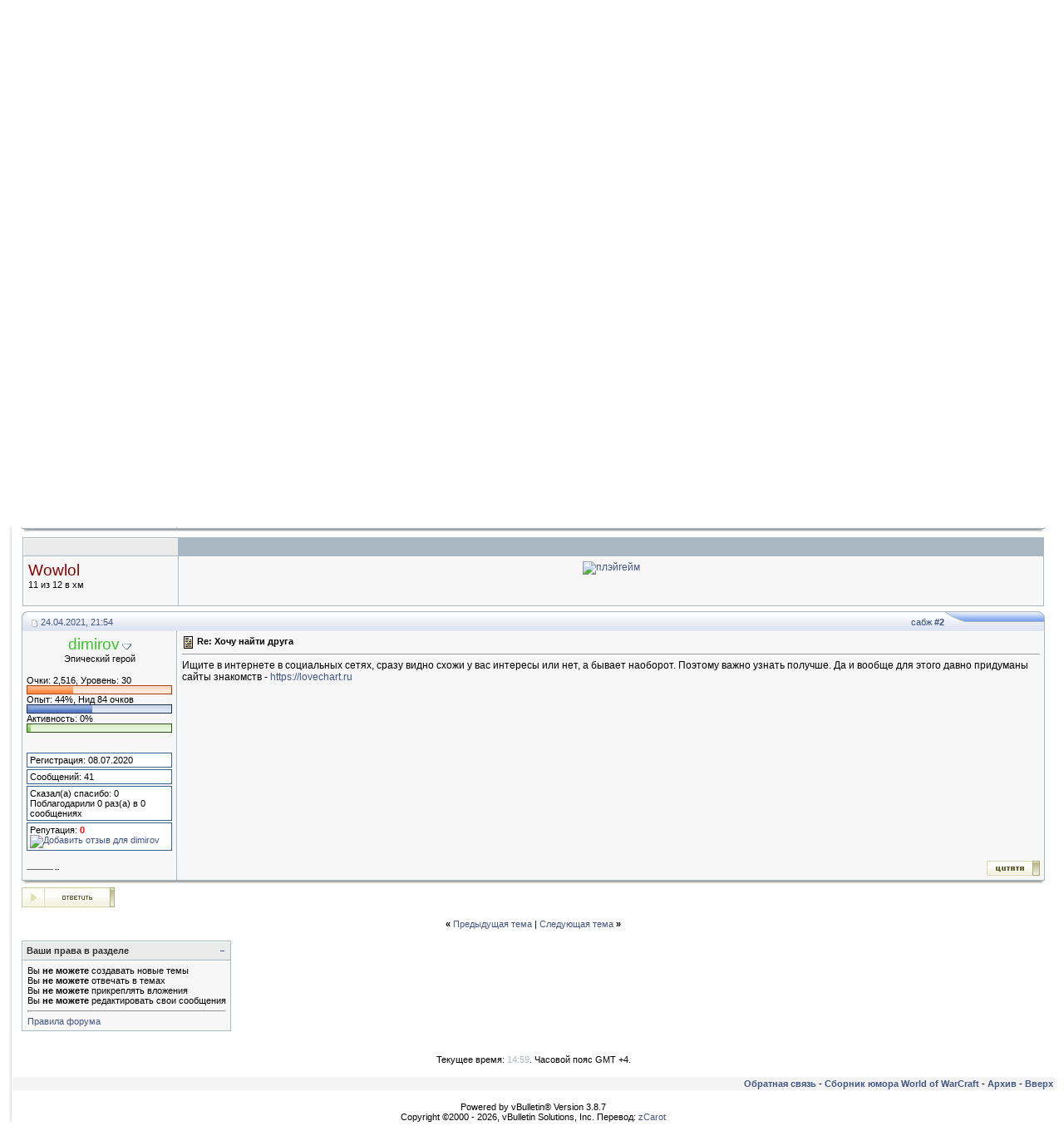

--- FILE ---
content_type: text/html; charset=UTF-8
request_url: https://wowlol.ru/forum/showthread.php?s=9588bfbc7ee4d644342cf149fd67620f&p=70620
body_size: 9723
content:
<!DOCTYPE html PUBLIC "-//W3C//DTD XHTML 1.0 Transitional//EN" "https://www.w3.org/TR/xhtml1/DTD/xhtml1-transitional.dtd">
<html xmlns="https://www.w3.org/1999/xhtml" dir="ltr" lang="ru">
<head>
	<meta http-equiv="Content-Type" content="text/html; charset=UTF-8" />
<meta name="generator" content="vBulletin 3.8.7" />

<meta name="keywords" content=" Хочу найти друга, wow, world of warcraft, форум, катаклизм, новости, пандария" />
<meta name="description" content=" Хочу найти друга Русские рилмы" />


<!-- CSS Stylesheet -->
<style type="text/css" id="vbulletin_css">
/**
* vBulletin 3.8.7 CSS
* Style: 'ICGs-conv'; Style ID: 3
*/
@import url("clientscript/vbulletin_css/style-83345605-00003.css");
</style>
<link rel="stylesheet" type="text/css" href="clientscript/vbulletin_important.css?v=387" />


<!-- / CSS Stylesheet -->

<script type="text/javascript" src="clientscript/yui/yahoo-dom-event/yahoo-dom-event.js?v=387"></script>
<script type="text/javascript" src="clientscript/yui/connection/connection-min.js?v=387"></script>
<script type="text/javascript">
<!--
var SESSIONURL = "s=c27ff3b8673d6085be8d8209e52d88b4&";
var SECURITYTOKEN = "guest";
var IMGDIR_MISC = "https://wowlol.ru/forum/gfx_ICGs/misc";
var vb_disable_ajax = parseInt("0", 10);
// -->
</script>
<script type="text/javascript" src="clientscript/vbulletin_global.js?v=387"></script>
<script type="text/javascript" src="clientscript/vbulletin_menu.js?v=387"></script>

<script type="text/javascript" src="https://wowlol.ru/forum/clientscript/j4fjs.js"></script>
<script type="text/javascript" src="clientscript/yui/animation/animation-sh.js"></script>
<script type="text/javascript" src="clientscript/vsqspoiler.js"></script>
<link rel="stylesheet" type="text/css" href="clientscript/vbulletin_css/spoiler.css" /><script type="text/javascript" src="https://wowlol.ru/forum/clientscript/ncode_imageresizer.js?v=1.0.2"></script>
<script type="text/javascript">
<!--
NcodeImageResizer.MODE = 'lightview';

NcodeImageResizer.MAXWIDTH = 400;
NcodeImageResizer.MAXHEIGHT = 600;


NcodeImageResizer.MAXWIDTHSIGS = 500;
NcodeImageResizer.MAXHEIGHTSIGS = 100;

NcodeImageResizer.BBURL = 'https://wowlol.ru/forum';

vbphrase['ncode_imageresizer_warning_small'] = 'Нажмите здесь, чтобы посмотреть исходное изображение.';
vbphrase['ncode_imageresizer_warning_filesize'] = 'Это изображение было изменено. Нажмите здесь, чтобы просмотреть исходное изображение. Оригинальное изображение изменено %1$s x %2$s и весит %3$s КБ.';
vbphrase['ncode_imageresizer_warning_no_filesize'] = 'Это изображение было изменено. Нажмите здесь, чтобы просмотреть исходное изображение. Оригинальное изображение измерено %1$s x %2$s.';
vbphrase['ncode_imageresizer_warning_fullsize'] = 'Нажмите здесь, чтобы просмотреть маленькое изображение.';
//-->
</script>

<style type="text/css">
<!--

.ncode_imageresizer_warning {
    display: none;
}

//-->
</style><link rel="stylesheet" href="https://wowlol.ru/forum/clientscript/lightview/lightview.css" type="text/css" media="screen" />
<script type="text/javascript" src="https://wowlol.ru/forum/clientscript/lightview/prototype.js"></script>
<script type="text/javascript" src="https://wowlol.ru/forum/clientscript/lightview/scriptaculous.js?load=effects"></script>
<script type="text/javascript" src="https://wowlol.ru/forum/clientscript/lightview/lightview.js"></script><script type="text/javascript" src="clientscript/post_thanks.js"></script>
	<title> Хочу найти друга - Форум вовлола</title>
	<script type="text/javascript" src="clientscript/vbulletin_post_loader.js?v=387"></script>
	<style type="text/css" id="vbulletin_showthread_css">
	<!--
	
	#links div { white-space: nowrap; }
	#links img { vertical-align: middle; }
	-->
	</style>
</head>
<body onload="if (document.body.scrollIntoView &amp;&amp; (window.location.href.indexOf('#') == -1 || window.location.href.indexOf('#post') &gt; -1)) { fetch_object('currentPost').scrollIntoView(true); }">
<a name="top"></a>
<div id="sizd" style="width:">
<div align="left" style="padding-left:9px; padding-right:9px">
<table width="100%" cellpadding="0" cellspacing="0" border="0" align="center">
<tr>
<td class="bdr-lft">&nbsp;</td>
<td width="100%">

<table width="100%" cellpadding="0" cellspacing="0" border="0" class="tborder" style="border-left: 1px solid #ffffff;">
<tr>

		
		<td class="top-info" nowrap="nowrap" align="right" style="padding-right:9px">
			
		<!-- login form -->
		<form action="login.php?do=login" method="post" onsubmit="md5hash(vb_login_password, vb_login_md5password, vb_login_md5password_utf, 0)">

<script type="text/javascript" src="clientscript/vbulletin_md5.js?v=387"></script>
<table cellpadding="0" cellspacing="3" border="0">
<tr>
	<td class="smallfont" style="white-space: nowrap;"><label for="navbar_username">Имя</label></td>
	<td><input type="text" class="bginput" style="font-size: 11px" name="vb_login_username" id="navbar_username" size="10" accesskey="u" tabindex="101" value="Имя" onfocus="if (this.value == 'Имя') this.value = '';" /></td>
	<td class="smallfont"><label for="navbar_password">Пароль</label></td>
	<td><input type="password" class="bginput" style="font-size: 11px" name="vb_login_password" id="navbar_password" size="10" tabindex="102" /></td>
	
	<td class="smallfont" colspan="2" nowrap="nowrap"><label for="cb_cookieuser_navbar"><input type="checkbox" name="cookieuser" value="1" tabindex="103" id="cb_cookieuser_navbar" accesskey="c" checked="checked" />Запомнить?</label></td>
<td><input type="submit" class="button" value="Вход" tabindex="104" title="Введите ваше имя пользователя и пароль, чтобы войти, или нажмите кнопку 'Регистрация', чтобы зарегистрироваться." accesskey="s" /></td>
</tr>
</table>
		<input type="hidden" name="s" value="c27ff3b8673d6085be8d8209e52d88b4" />
	<input type="hidden" name="securitytoken" value="guest" />
		<input type="hidden" name="do" value="login" />		
		<input type="hidden" name="vb_login_md5password" />
		<input type="hidden" name="vb_login_md5password_utf" />
		</form>
		<!-- / login form -->
			
		</td>
		
		
</tr></table>

<table class="gfx_logo" border="0" width="100%" cellpadding="0" cellspacing="0" align="center">
 <tr valign="bottom">
	<td align="left">
<div style="float:right; padding:6px;" class="smallfont"><strong>::
	<a href="https://wowlol.ru/forum/?s=c27ff3b8673d6085be8d8209e52d88b4">Главная страница форума</a> :: 
	<a href="https://wowlol.ru">Сборник юмора wow</a>
:: <a href="https://wowlol.ru/forum/cmps_index.php">Новости world of warcraft</a> :: </strong>

</div>
<a href="https://wowlol.ru/forum/?s=c27ff3b8673d6085be8d8209e52d88b4"><img src="https://wowlol.ru/forum/gfx_ICGs/misc/_gfx-logo.gif" border="0" alt="Форум вовлола" /></a></td>
</tr ></table>

<!-- content table -->
<!-- open content container -->

<div align="center">
	<div class="page" style="width:100%; text-align:left">
		<div style="padding:0px 12px 0px 12px" align="left">





</div>
 </div>
  </div>

<!-- nav buttons bar -->
<div align="center" class="btm-info">
	<table cellpadding="0" cellspacing="0" border="0" width="100%" align="center" style="border-top-width:0px">
	<tr align="center">
		
		
		
		<td class="vmen"><a rel="help" href="faq.php?s=c27ff3b8673d6085be8d8209e52d88b4" accesskey="5">Справка</a></td>
		
			
			
		
		<td class="vmen"><a href="calendar.php?s=c27ff3b8673d6085be8d8209e52d88b4">Календарь</a></td>
<td class="vmen"><a href="arcade.php?s=c27ff3b8673d6085be8d8209e52d88b4">Игры</a></td>
		
			
				
				<td class="vmen"><a href="search.php?s=c27ff3b8673d6085be8d8209e52d88b4&amp;do=getdaily" accesskey="2">Сообщения за день</a></td>
				
				<td id="navbar_search" class="vmen"><a href="search.php?s=c27ff3b8673d6085be8d8209e52d88b4" accesskey="4" rel="nofollow">Поиск</a> </td>
			
			
		
		<td class="vmen"><a href="https://wowlol.ru/forum/xperience.php?s=c27ff3b8673d6085be8d8209e52d88b4">Левелапы</a></td>
		
	</tr>
	</table>
</div>
<!-- / nav buttons bar -->

<div align="center">
 <div class="page" style="width:100%; text-align:left">
  <div class="SpacerSize" align="left">
<br />

<table width="100%" cellpadding="0" cellspacing="0" border="0">
<tr>
<td width="34"><img src="https://wowlol.ru/forum/gfx_ICGs/misc/_navb-lft.gif" alt="" /></td>
<td width="100%" class="navb-x" style="padding-top:9px">
	
<span class="navbar"><a href="index.php?s=c27ff3b8673d6085be8d8209e52d88b4" accesskey="1">Форум вовлола</a> 
	<span class="navbar"> &raquo; <a href="forumdisplay.php?s=c27ff3b8673d6085be8d8209e52d88b4&amp;f=4">Общий раздел форума</a></span>

	<span class="navbar"> &raquo; <a href="forumdisplay.php?s=c27ff3b8673d6085be8d8209e52d88b4&amp;f=10">Русские рилмы</a></span>
  &raquo;<strong>
	 Хочу найти друга
</strong></span>

</td>

<td width="7"><img src="https://wowlol.ru/forum/gfx_ICGs/misc/_navb-rht.gif" alt="" /></td>
 </tr></table>

<br />




	<table class="tborder" cellpadding="5" cellspacing="1" border="0" width="100%" align="center">
	<tr>
		<td class="alt1" width="100%"><strong>Русские рилмы</strong> <span class="smallfont">Список всех русских игровых рилмов в мире варкрафта, становление и прогресс сервера, информация о гильдиях, переносах персонажей и т.п.</span></td>
	</tr>
	</table>
	<br />



<!-- NAVBAR POPUP MENUS -->

	

	
	<!-- header quick search form -->
	<div class="vbmenu_popup" id="navbar_search_menu" style="display:none;margin-top:3px" align="left">
		<table cellpadding="4" cellspacing="1" border="0">
		<tr>
			<td class="thead">Поиск по форуму</td>
		</tr>
		<tr>
			<td class="vbmenu_option" title="nohilite">
				<form action="search.php?do=process" method="post">

					<input type="hidden" name="do" value="process" />
					<input type="hidden" name="quicksearch" value="1" />
					<input type="hidden" name="childforums" value="1" />
					<input type="hidden" name="exactname" value="1" />
					<input type="hidden" name="s" value="c27ff3b8673d6085be8d8209e52d88b4" />
					<input type="hidden" name="securitytoken" value="guest" />
					<div><input type="text" class="bginput" name="query" size="25" tabindex="1001" /><input type="submit" class="button" value="Вперёд" tabindex="1004" /></div>
					<div style="margin-top:5px">
						<label for="rb_nb_sp0"><input type="radio" name="showposts" value="0" id="rb_nb_sp0" tabindex="1002" checked="checked" />Отобразить темы</label>
						&nbsp;
						<label for="rb_nb_sp1"><input type="radio" name="showposts" value="1" id="rb_nb_sp1" tabindex="1003" />Отображать сообщения</label>
					</div>
				</form>
			</td>
		</tr>
		
		<tr>
			<td class="vbmenu_option"><a href="tags.php?s=c27ff3b8673d6085be8d8209e52d88b4" rel="nofollow">Поиск по метке</a></td>
		</tr>
		
		<tr>
			<td class="vbmenu_option"><a href="search.php?s=c27ff3b8673d6085be8d8209e52d88b4" accesskey="4" rel="nofollow">Расширенный поиск</a></td>
		</tr>
		<tr>
	<td class="vbmenu_option"><a href="post_thanks.php?s=c27ff3b8673d6085be8d8209e52d88b4&amp;do=findallthanks">Найти все сообщения с благодарностями</a></td>
</tr>
		</table>
	</div>
	<!-- / header quick search form -->
	

	
<!-- / NAVBAR POPUP MENUS -->

<!-- PAGENAV POPUP -->
	<div class="vbmenu_popup" id="pagenav_menu" style="display:none">
		<table cellpadding="4" cellspacing="1" border="0">
		<tr>
			<td class="thead" nowrap="nowrap">К странице...</td>
		</tr>
		<tr>
			<td class="vbmenu_option" title="nohilite">
			<form action="index.php" method="get" onsubmit="return this.gotopage()" id="pagenav_form">
				<input type="text" class="bginput" id="pagenav_itxt" style="font-size:11px" size="4" />
				<input type="button" class="button" id="pagenav_ibtn" value="Вперёд" />
			</form>
			</td>
		</tr>
		</table>
	</div>
<!-- / PAGENAV POPUP -->










<a name="poststop" id="poststop"></a>

<!-- controls above postbits -->
<table cellpadding="0" cellspacing="0" border="0" width="100%" style="margin-bottom:3px">
<tr valign="bottom">
	
		<td class="smallfont"><a href="newreply.php?s=c27ff3b8673d6085be8d8209e52d88b4&amp;do=newreply&amp;noquote=1&amp;p=70582" rel="nofollow"><img src="https://wowlol.ru/forum/gfx_ICGs/buttons/reply.gif" alt="Ответ" border="0" /></a></td>
	
	
</tr>
</table>
<!-- / controls above postbits -->

<!-- toolbar -->
<table class="tborder" cellpadding="5" cellspacing="1" border="0" width="100%" align="center">
<tr>
	<td class="tcat" width="100%">
		<div class="smallfont">
		
		&nbsp;
		</div>
	</td>
	<td class="vbmenu_control" id="threadtools" nowrap="nowrap">
		<a href="/forum/showthread.php?p=70620&amp;nojs=1#goto_threadtools">Опции темы</a>
		<script type="text/javascript"> vbmenu_register("threadtools"); </script>
	</td>
	
	
	
	<td class="vbmenu_control" id="displaymodes" nowrap="nowrap">
		<a href="/forum/showthread.php?p=70620&amp;nojs=1#goto_displaymodes">Опции просмотра</a>
		<script type="text/javascript"> vbmenu_register("displaymodes"); </script>
	</td>
	
	
	
	
</tr>
</table>
<!-- / toolbar -->
<div style="padding:2px;"></div>


<!-- end content table -->

		</div>
	</div>
</div>

<!-- / close content container -->
<!-- / end content table -->




<div id="posts"><!-- post #70582 -->

	<!-- open content container -->

<div align="center">
	<div class="page" style="width:100%; text-align:left">
		<div style="padding:0px 12px 0px 12px" align="left">

	<div id="edit70582" style="padding:0px 0px 5px 0px">
	<!-- this is not the last post shown on the page -->



<div id="post70582">
<table width="100%" cellpadding="0" cellspacing="0" border="0">
<tr>
    <td><img src="https://wowlol.ru/forum/gfx_ICGs/misc/_cat-top_lft.gif" alt="" /></td>
	
		<td width="200" class="cat-top_x" style="font-weight:normal;" nowrap="nowrap" ><div class="smallfont" style="white-space: nowrap;">		
			<!-- status icon and date -->
			<a name="post70582"><img class="inlineimg" src="https://wowlol.ru/forum/gfx_ICGs/statusicon/post_old.gif" alt="Старый" border="0" /></a>
			22.04.2021, 18:31
			
			<!-- / status icon and date -->				
		</div></td>
		<td align="right" width="100%" class="cat-top_x" style="font-weight:normal;"><div class="smallfont">
			&nbsp;
			<a href="showpost.php?s=c27ff3b8673d6085be8d8209e52d88b4&amp;p=70582&amp;postcount=1" target="new" rel="nofollow" id="postcount70582" name="1">сабж <strong>#1</strong></a>
			
		</div></td>
	
    <td><img src="https://wowlol.ru/forum/gfx_ICGs/misc/_cat-top_rht.gif" alt="" /></td>
</tr></table>
<table class="tborder" cellpadding="5" cellspacing="0" border="0" width="100%" align="center">
<tr valign="top">
	<td class="alt2" width="175" style="border: 1px solid #a9b8c2; border-top: 0px; border-bottom: 0px">
			
			            <center><div>
               
                    
                        <a class="bigusername" href="member.php?s=c27ff3b8673d6085be8d8209e52d88b4&amp;u=7292"><font color="Black"><span style="text-decoration: line-through;">malex</span></font></a>
                    
                        <span id="postmenu_70582"><script type="text/javascript"> vbmenu_register("postmenu_70582", false); </script></span>
               
            </div>
			
			<div class="smallfont">Заблокирован</div>
			

			</center>

<br />
<div align="left">
		<table width="100%" cellpadding="0" cellspacing="0" >
		<tr>
			<td colspan="3"><div class="smallfont">Очки: 8,768, Уровень: 63</div></td>
		</tr>
		</table>

	<table width="100%" cellpadding="0" cellspacing="0" >
	<tr style="background-image:url(https://wowlol.ru/forum/gfx_ICGs/misc/level/red_faded.png)">
			<td width="5" height="11"><img alt="Всего очков: 8,768, Уровень: 63" src="https://wowlol.ru/forum/gfx_ICGs/misc/level/red_left.png" height="11" /></td>
			<td style="background-image:url(https://wowlol.ru/forum/gfx_ICGs/misc/level/red_faded.png)" height="11"><img alt="Всего очков: 8,768, Уровень: 63" src="https://wowlol.ru/forum/gfx_ICGs/misc/level/red.png" width="63.0%" height="11" /></td>
			<td width="1" height="11"><img alt="Всего очков: 8,768, Уровень: 63" src="https://wowlol.ru/forum/gfx_ICGs/misc/level/red_right.png" height="11" /></td>
	</tr>
	</table>
	
		<table width="100%" cellpadding="0" cellspacing="0" >		
		<tr>
			<td colspan="3"><div class="smallfont">Опыт: 6%, Нид 282 очков</div></td>
		</tr>
		</table>
	<table width="100%" cellpadding="0" cellspacing="0" >
	<tr style="background-image:url(https://wowlol.ru/forum/gfx_ICGs/misc/level/grey_faded.png)"> 
		<td width="5" height="11"><img alt="Пройдено от уровня: 6%" src="https://wowlol.ru/forum/gfx_ICGs/misc/level/grey_left.png" height="11" /></td>
		<td style="background-image:url(https://wowlol.ru/forum/gfx_ICGs/misc/level/grey_faded.png)" height="11"><img alt="Пройдено от уровня: 6%" src="https://wowlol.ru/forum/gfx_ICGs/misc/level/grey.png" width="6%" height="11" /></td>
		<td width="1" height="11"><img alt="Пройдено от уровня: 6%" src="https://wowlol.ru/forum/gfx_ICGs/misc/level/grey_right.png" height="11" /></td>
	</tr>
	</table>
	
		<table width="100%" cellpadding="0" cellspacing="0" >
			<tr>
				<td colspan="3"><div class="smallfont">Активность: 0%</div></td>
			</tr>
		</table>

	<table width="100%" cellpadding="0" cellspacing="0" >
	<tr> 
		<td width="5" height="11"><img alt="Активность: 0%" src="https://wowlol.ru/forum/gfx_ICGs/misc/level/green_left.png" height="11"/><td>
		<td style="background-image:url(https://wowlol.ru/forum/gfx_ICGs/misc/level/green_faded.png)" height="11"><img alt="Активность: 0%" src="https://wowlol.ru/forum/gfx_ICGs/misc/level/green.png" height="11" width="0%"/><td>
		<td width="1" height="11"><img alt="Активность: 0%" src="https://wowlol.ru/forum/gfx_ICGs/misc/level/green_right.png"/></td>
	</tr>
	</table>
	
</div>

			<div class="smallfont">
				&nbsp;<br />
<br />

    <!-- do nothing //-->



    <!-- do nothing //-->



    <!-- do nothing //-->


				<div class="info">Регистрация: 28.10.2020</div>
				
				
				<div class="info">
					Сообщений: 96
				</div>
				 <div class="info">
	<div>Сказал(а) спасибо: 0</div>
	<div>
		
			
				Поблагодарили 0 раз(а) в 0 сообщениях
			
		
	</div>
</div>
				

<div class="info">

<div>Репутация: <span id="repdisplay_70582_7292"><b><font color="red">0</font></b></span>&nbsp;&nbsp;<span id="reputationmenu_70582"><a href="reputation.php?s=c27ff3b8673d6085be8d8209e52d88b4&amp;p=70582" rel="nofollow" id="reputation_70582"><img class="inlineimg" src="https://wowlol.ru/forum/images/repa.gif" alt="Добавить отзыв для malex" border="0" /></a></span>
			<script type="text/javascript"> vbrep_register("70582")</script></div>
</div>


									
		
<center></center>

	</td>
	
	<td class="alt1" id="td_post_70582" style="border-right: 1px solid #a9b8c2">
	
		
		
			<!-- icon and title -->
			<div class="smallfont">
				<img class="inlineimg" src="https://wowlol.ru/forum/gfx_ICGs/icons/icon1.gif" alt="По умолчанию" border="0" />
				<strong>Хочу найти друга</strong>
			</div>
			<hr size="1" style="color:#a9b8c2; background-color:#a9b8c2" />
			<!-- / icon and title -->
		
		
		<!-- message -->
		<div id="post_message_70582" >
			
			Хочу найти друга для общения, со схожими интересами, увлечениями. Порекомендуйте сайты знакомств?
		</div>
		<!-- / message -->
	
		
		
		
		
		
		
		
		
		
		
	
	</td>
</tr>
<tr>
	<td class="alt2" style="border: 1px solid #a9b8c2; border-top: 0px">
		<img class="inlineimg" src="https://wowlol.ru/forum/gfx_ICGs/statusicon/user_offline.gif" alt="malex вне форума" border="0" />


						
		
		
		
		&nbsp;
	</td>
	
	<td class="alt1" align="right" style="border: 1px solid #a9b8c2; border-left: 0px; border-top: 0px">
	
		<!-- controls -->
		
		
		
			<a href="newreply.php?s=c27ff3b8673d6085be8d8209e52d88b4&amp;do=newreply&amp;p=70582" rel="nofollow"><img src="https://wowlol.ru/forum/gfx_ICGs/buttons/quote.gif" alt="Ответить с цитированием" border="0" /></a>
		
		
		
		
		
		
		
			
		
		
		<!-- / controls -->
	</td>
</tr>
</table>
<div class="cat-btm_x"><div class="cat-btm_lft"></div><div class="cat-btm_rht"></div></div>
</div>
 <div id="post_thanks_box_70582"></div>

<!-- post 70582 popup menu -->
<div class="vbmenu_popup" id="postmenu_70582_menu" style="display:none">
	<table cellpadding="4" cellspacing="1" border="0">
	<tr>
        
                      <td class="thead">Меню пользователя <font color="Black"><span style="text-decoration: line-through;">malex</span></font></td>
                  
    </tr>
	
		<tr><td class="vbmenu_option"><a href="member.php?s=c27ff3b8673d6085be8d8209e52d88b4&amp;u=7292">Посмотреть профиль</a></td></tr>
	
	
	
	
	
		<tr><td class="vbmenu_option"><a href="search.php?s=c27ff3b8673d6085be8d8209e52d88b4&amp;do=finduser&amp;u=7292" rel="nofollow">Найти ещё сообщения от malex</a></td></tr>
	
	
	 <tr><td class="vbmenu_option"><a href="xperience.php?s=c27ff3b8673d6085be8d8209e52d88b4&amp;go=gap&amp;username=malex">Сделать подарок</a></td></tr> 	
	</table>
</div>
<!-- / post 70582 popup menu -->


	</div>
	
		</div>
	</div>
</div>

<!-- / close content container -->

<!-- / post #70582 -->
<table class="tborder" cellpadding="5" cellspacing="1" style="margin-bottom: 0.5em;" border="0" width="98%" align="center">
<tr>
        <td class="thead" style="font-weight:normal; >

08.08.2008, 00:00
</td>
<td class="thead" style="font-weight:normal" align="right">
&nbsp;</td>
</tr>
<tr valign="top">
<td class="alt2" width="175">
<div><a class="bigusername"><font color="darkred">Wowlol</font></a></div>


<div class="smallfont">11 из 12 в хм</div>
<br />


</td>
<td class="alt1" id="td_post_79555" align="center">


<!-- POST_CONTENT -->
<a target="_blank" href="https://paygame.ru/"><img src="https://wowlol.ru/left/baners/900x80.webp" alt="плэйгейм" /></a>
<!-- /POST_CONTENT -->


</td>
</tr>
</table>
<!-- post #70620 -->

	<!-- open content container -->

<div align="center">
	<div class="page" style="width:100%; text-align:left">
		<div style="padding:0px 12px 0px 12px" align="left">

	<div id="edit70620" style="padding:0px 0px 5px 0px">
	



<div id="post70620">
<table width="100%" cellpadding="0" cellspacing="0" border="0">
<tr>
    <td><img src="https://wowlol.ru/forum/gfx_ICGs/misc/_cat-top_lft.gif" alt="" /></td>
	
		<td width="200" class="cat-top_x" style="font-weight:normal;" nowrap="nowrap"  id="currentPost"><div class="smallfont" style="white-space: nowrap;">		
			<!-- status icon and date -->
			<a name="post70620"><img class="inlineimg" src="https://wowlol.ru/forum/gfx_ICGs/statusicon/post_old.gif" alt="Старый" border="0" /></a>
			24.04.2021, 21:54
			
			<!-- / status icon and date -->				
		</div></td>
		<td align="right" width="100%" class="cat-top_x" style="font-weight:normal;"><div class="smallfont">
			&nbsp;
			<a href="showpost.php?s=c27ff3b8673d6085be8d8209e52d88b4&amp;p=70620&amp;postcount=2" target="new" rel="nofollow" id="postcount70620" name="2">сабж <strong>#2</strong></a>
			
		</div></td>
	
    <td><img src="https://wowlol.ru/forum/gfx_ICGs/misc/_cat-top_rht.gif" alt="" /></td>
</tr></table>
<table class="tborder" cellpadding="5" cellspacing="0" border="0" width="100%" align="center">
<tr valign="top">
	<td class="alt2" width="175" style="border: 1px solid #a9b8c2; border-top: 0px; border-bottom: 0px">
			
			            <center><div>
               
                    
                        <a class="bigusername" href="member.php?s=c27ff3b8673d6085be8d8209e52d88b4&amp;u=7119"><font color="#34c924">dimirov</font></a>
                    
                        <span id="postmenu_70620"><script type="text/javascript"> vbmenu_register("postmenu_70620", false); </script></span>
               
            </div>
			
			<div class="smallfont">Эпический герой</div>
			

			</center>

<br />
<div align="left">
		<table width="100%" cellpadding="0" cellspacing="0" >
		<tr>
			<td colspan="3"><div class="smallfont">Очки: 2,516, Уровень: 30</div></td>
		</tr>
		</table>

	<table width="100%" cellpadding="0" cellspacing="0" >
	<tr style="background-image:url(https://wowlol.ru/forum/gfx_ICGs/misc/level/red_faded.png)">
			<td width="5" height="11"><img alt="Всего очков: 2,516, Уровень: 30" src="https://wowlol.ru/forum/gfx_ICGs/misc/level/red_left.png" height="11" /></td>
			<td style="background-image:url(https://wowlol.ru/forum/gfx_ICGs/misc/level/red_faded.png)" height="11"><img alt="Всего очков: 2,516, Уровень: 30" src="https://wowlol.ru/forum/gfx_ICGs/misc/level/red.png" width="30.0%" height="11" /></td>
			<td width="1" height="11"><img alt="Всего очков: 2,516, Уровень: 30" src="https://wowlol.ru/forum/gfx_ICGs/misc/level/red_right.png" height="11" /></td>
	</tr>
	</table>
	
		<table width="100%" cellpadding="0" cellspacing="0" >		
		<tr>
			<td colspan="3"><div class="smallfont">Опыт: 44%, Нид 84 очков</div></td>
		</tr>
		</table>
	<table width="100%" cellpadding="0" cellspacing="0" >
	<tr style="background-image:url(https://wowlol.ru/forum/gfx_ICGs/misc/level/grey_faded.png)"> 
		<td width="5" height="11"><img alt="Пройдено от уровня: 44%" src="https://wowlol.ru/forum/gfx_ICGs/misc/level/grey_left.png" height="11" /></td>
		<td style="background-image:url(https://wowlol.ru/forum/gfx_ICGs/misc/level/grey_faded.png)" height="11"><img alt="Пройдено от уровня: 44%" src="https://wowlol.ru/forum/gfx_ICGs/misc/level/grey.png" width="44%" height="11" /></td>
		<td width="1" height="11"><img alt="Пройдено от уровня: 44%" src="https://wowlol.ru/forum/gfx_ICGs/misc/level/grey_right.png" height="11" /></td>
	</tr>
	</table>
	
		<table width="100%" cellpadding="0" cellspacing="0" >
			<tr>
				<td colspan="3"><div class="smallfont">Активность: 0%</div></td>
			</tr>
		</table>

	<table width="100%" cellpadding="0" cellspacing="0" >
	<tr> 
		<td width="5" height="11"><img alt="Активность: 0%" src="https://wowlol.ru/forum/gfx_ICGs/misc/level/green_left.png" height="11"/><td>
		<td style="background-image:url(https://wowlol.ru/forum/gfx_ICGs/misc/level/green_faded.png)" height="11"><img alt="Активность: 0%" src="https://wowlol.ru/forum/gfx_ICGs/misc/level/green.png" height="11" width="0%"/><td>
		<td width="1" height="11"><img alt="Активность: 0%" src="https://wowlol.ru/forum/gfx_ICGs/misc/level/green_right.png"/></td>
	</tr>
	</table>
	
</div>

			<div class="smallfont">
				&nbsp;<br />
<br />

    <!-- do nothing //-->



    <!-- do nothing //-->



    <!-- do nothing //-->


				<div class="info">Регистрация: 08.07.2020</div>
				
				
				<div class="info">
					Сообщений: 41
				</div>
				 <div class="info">
	<div>Сказал(а) спасибо: 0</div>
	<div>
		
			
				Поблагодарили 0 раз(а) в 0 сообщениях
			
		
	</div>
</div>
				

<div class="info">

<div>Репутация: <span id="repdisplay_70620_7119"><b><font color="red">0</font></b></span>&nbsp;&nbsp;<span id="reputationmenu_70620"><a href="reputation.php?s=c27ff3b8673d6085be8d8209e52d88b4&amp;p=70620" rel="nofollow" id="reputation_70620"><img class="inlineimg" src="https://wowlol.ru/forum/images/repa.gif" alt="Добавить отзыв для dimirov" border="0" /></a></span>
			<script type="text/javascript"> vbrep_register("70620")</script></div>
</div>


									
		
<center></center>

	</td>
	
	<td class="alt1" id="td_post_70620" style="border-right: 1px solid #a9b8c2">
	
		
		
			<!-- icon and title -->
			<div class="smallfont">
				<img class="inlineimg" src="https://wowlol.ru/forum/gfx_ICGs/icons/icon1.gif" alt="По умолчанию" border="0" />
				<strong>Re: Хочу найти друга</strong>
			</div>
			<hr size="1" style="color:#a9b8c2; background-color:#a9b8c2" />
			<!-- / icon and title -->
		
		
		<!-- message -->
		<div id="post_message_70620" >
			
			Ищите в интернете в социальных сетях, сразу видно схожи у вас интересы или нет, а бывает наоборот. Поэтому важно узнать получше. Да и вообще для этого давно придуманы сайты знакомств - <a href="https://lovechart.ru" target="_blank">https://lovechart.ru</a>
		</div>
		<!-- / message -->
	
		
		
		
		
		
		
		
		
		
		
	
	</td>
</tr>
<tr>
	<td class="alt2" style="border: 1px solid #a9b8c2; border-top: 0px">
		<img class="inlineimg" src="https://wowlol.ru/forum/gfx_ICGs/statusicon/user_offline.gif" alt="dimirov вне форума" border="0" />


						
		
		
		
		&nbsp;
	</td>
	
	<td class="alt1" align="right" style="border: 1px solid #a9b8c2; border-left: 0px; border-top: 0px">
	
		<!-- controls -->
		
		
		
			<a href="newreply.php?s=c27ff3b8673d6085be8d8209e52d88b4&amp;do=newreply&amp;p=70620" rel="nofollow"><img src="https://wowlol.ru/forum/gfx_ICGs/buttons/quote.gif" alt="Ответить с цитированием" border="0" /></a>
		
		
		
		
		
		
		
			
		
		
		<!-- / controls -->
	</td>
</tr>
</table>
<div class="cat-btm_x"><div class="cat-btm_lft"></div><div class="cat-btm_rht"></div></div>
</div>
 <div id="post_thanks_box_70620"></div>

<!-- post 70620 popup menu -->
<div class="vbmenu_popup" id="postmenu_70620_menu" style="display:none">
	<table cellpadding="4" cellspacing="1" border="0">
	<tr>
        
                      <td class="thead">Меню пользователя <font color="#34c924">dimirov</font></td>
                  
    </tr>
	
		<tr><td class="vbmenu_option"><a href="member.php?s=c27ff3b8673d6085be8d8209e52d88b4&amp;u=7119">Посмотреть профиль</a></td></tr>
	
	
	
	
	
		<tr><td class="vbmenu_option"><a href="search.php?s=c27ff3b8673d6085be8d8209e52d88b4&amp;do=finduser&amp;u=7119" rel="nofollow">Найти ещё сообщения от dimirov</a></td></tr>
	
	
	 <tr><td class="vbmenu_option"><a href="xperience.php?s=c27ff3b8673d6085be8d8209e52d88b4&amp;go=gap&amp;username=dimirov">Сделать подарок</a></td></tr> 	
	</table>
</div>
<!-- / post 70620 popup menu -->


	</div>
	
		</div>
	</div>
</div>

<!-- / close content container -->

<!-- / post #70620 --><div id="lastpost"></div></div>

<!-- start content table -->
<!-- open content container -->

<div align="center">
	<div class="page" style="width:100%; text-align:left">
		<div style="padding:0px 12px 0px 12px" align="left">

<!-- / start content table -->

<!-- controls below postbits -->
<table cellpadding="0" cellspacing="0" border="0" width="100%" style="margin-top:-2px">
<tr valign="top">
	
		<td class="smallfont"><a href="newreply.php?s=c27ff3b8673d6085be8d8209e52d88b4&amp;do=newreply&amp;noquote=1&amp;p=70620" rel="nofollow"><img src="https://wowlol.ru/forum/gfx_ICGs/buttons/reply.gif" alt="Ответ" border="0" /></a></td>
		
	
</tr>
</table>
<!-- / controls below postbits -->



















<!-- next / previous links -->
	<br />
	<div class="smallfont" align="center">
		<strong>&laquo;</strong>
			<a href="showthread.php?s=c27ff3b8673d6085be8d8209e52d88b4&amp;t=12773&amp;goto=nextoldest" rel="nofollow">Предыдущая тема</a>
			|
			<a href="showthread.php?s=c27ff3b8673d6085be8d8209e52d88b4&amp;t=12773&amp;goto=nextnewest" rel="nofollow">Следующая тема</a>
		<strong>&raquo;</strong>
	</div>
<!-- / next / previous links --> 







<!-- popup menu contents -->
<br />

<!-- thread tools menu -->
<div class="vbmenu_popup" id="threadtools_menu" style="display:none">
<form action="postings.php?t=12773&amp;pollid=" method="post" name="threadadminform">
	<table cellpadding="4" cellspacing="1" border="0">
	<tr>
		<td class="thead">Опции темы<a name="goto_threadtools"></a></td>
	</tr>
	<tr>
		<td class="vbmenu_option"><img class="inlineimg" src="https://wowlol.ru/forum/gfx_ICGs/buttons/printer.gif" alt="Версия для печати" /> <a href="printthread.php?s=c27ff3b8673d6085be8d8209e52d88b4&amp;t=12773" accesskey="3" rel="nofollow">Версия для печати</a></td>
	</tr>
	
	<tr>
		<td class="vbmenu_option"><img class="inlineimg" src="https://wowlol.ru/forum/gfx_ICGs/buttons/sendtofriend.gif" alt="Отправить по электронной почте" /> <a href="sendmessage.php?s=c27ff3b8673d6085be8d8209e52d88b4&amp;do=sendtofriend&amp;t=12773" rel="nofollow">Отправить по электронной почте</a></td>
	</tr>
	
	
	
	
	</table>
</form>
</div>
<!-- / thread tools menu -->

<!-- **************************************************** -->

<!-- thread display mode menu -->
<div class="vbmenu_popup" id="displaymodes_menu" style="display:none">
	<table cellpadding="4" cellspacing="1" border="0">
	<tr>
		<td class="thead">Опции просмотра<a name="goto_displaymodes"></a></td>
	</tr>
	<tr>
	
		<td class="vbmenu_option" title="nohilite"><img class="inlineimg" src="https://wowlol.ru/forum/gfx_ICGs/buttons/mode_linear.gif" alt="Линейный вид" /> <strong>Линейный вид</strong></td>
	
	</tr>
	<tr>
	
		<td class="vbmenu_option"><img class="inlineimg" src="https://wowlol.ru/forum/gfx_ICGs/buttons/mode_hybrid.gif" alt="Комбинированный вид" /> <a href="showthread.php?s=c27ff3b8673d6085be8d8209e52d88b4&amp;mode=hybrid&amp;t=12773">Комбинированный вид</a></td>
	
	</tr>
	<tr>
	
		<td class="vbmenu_option"><img class="inlineimg" src="https://wowlol.ru/forum/gfx_ICGs/buttons/mode_threaded.gif" alt="Древовидный вид" /> <a href="showthread.php?s=c27ff3b8673d6085be8d8209e52d88b4&amp;p=70582&amp;mode=threaded#post70582">Древовидный вид</a></td>
	
	</tr>
	</table>
</div>
<!-- / thread display mode menu -->

<!-- **************************************************** -->



<!-- **************************************************** -->



<!-- / popup menu contents -->


<!-- forum rules and admin links -->
<table cellpadding="0" cellspacing="0" border="0" width="100%" align="center">
<tr valign="bottom">
	<td width="100%" valign="top">
		<table class="tborder" cellpadding="5" cellspacing="1" border="0" width="210">
<thead>
<tr>
	<td class="thead">
		<a style="float:right" href="#top" onclick="return toggle_collapse('forumrules')"><img id="collapseimg_forumrules" src="https://wowlol.ru/forum/gfx_ICGs/buttons/collapse_thead.gif" alt="" border="0" /></a>
		Ваши права в разделе
	</td>
</tr>
</thead>
<tbody id="collapseobj_forumrules" style="">
<tr>
	<td class="alt1" nowrap="nowrap"><div class="smallfont">
		
		<div>Вы <strong>не можете</strong> создавать новые темы</div>
		<div>Вы <strong>не можете</strong> отвечать в темах</div>
		<div>Вы <strong>не можете</strong> прикреплять вложения</div>
		<div>Вы <strong>не можете</strong> редактировать свои сообщения</div>
		<hr />
		
		<div><a href="misc.php?s=c27ff3b8673d6085be8d8209e52d88b4&amp;do=showrules" target="_blank">Правила форума</a></div>
	</div></td>
</tr>
</tbody>
</table>
	</td>
	<td class="smallfont" align="right">
		<table cellpadding="0" cellspacing="0" border="0">
		
		<tr>
			<td>
			
			</td>
		</tr>
		</table>
	</td>
</tr>
</table>
<!-- /forum rules and admin links -->

<br />





<br />
<div class="smallfont" align="center">Текущее время: <span class="time">14:59</span>. Часовой пояс GMT +4.</div>
<br />


		</div>
	</div>
</div>

<!-- / close content container -->
<!-- /content area table -->

<form action="index.php" method="get" style="clear:left">

<table cellpadding="5" cellspacing="0" border="0" width="100%" class="page" align="center">
<tr>
	
	
	<td class="tfoot" align="right" width="100%">
		<div class="smallfont">
			<strong>
				<a href="sendmessage.php?s=c27ff3b8673d6085be8d8209e52d88b4" rel="nofollow" accesskey="9">Обратная связь</a> -
				<a href="https://wowlol.ru">Сборник юмора World of WarCraft</a> -
				
				
				<a href="archive/index.php">Архив</a> -
				
				
				
				<a href="#top" onclick="self.scrollTo(0, 0); return false;">Вверх</a>
			</strong>
		</div>
	</td>
</tr>
</table>

<br />

<div align="center">
	<div class="smallfont" align="center">
	<!-- Do not remove this copyright notice -->
	Powered by vBulletin&reg; Version 3.8.7<br />Copyright &copy;2000 - 2026, vBulletin Solutions, Inc. Перевод: <a href="https://www.zcarot.com/" target="_blank">zCarot</a>
	<!-- Do not remove this copyright notice -->
	</div>

	<div class="smallfont" align="center">
	<!-- Do not remove cronimage or your scheduled tasks will cease to function -->
	<img src="https://wowlol.ru/forum/cron.php?s=c27ff3b8673d6085be8d8209e52d88b4&amp;rand=1769684371" alt="" width="1" height="1" border="0" />
	<!-- Do not remove cronimage or your scheduled tasks will cease to function -->

	
	</div>
</div>

</form>




<script type="text/javascript">
<!--
	// Main vBulletin Javascript Initialization
	vBulletin_init();
//-->
</script>
<script src="https://static.wowhead.com/widgets/power.js" type="text/javascript"></script>


<!-- temp -->
<div style="display:none">
	<!-- thread rate -->
	
		
	
	<!-- / thread rate -->
</div>

</body>
</html>